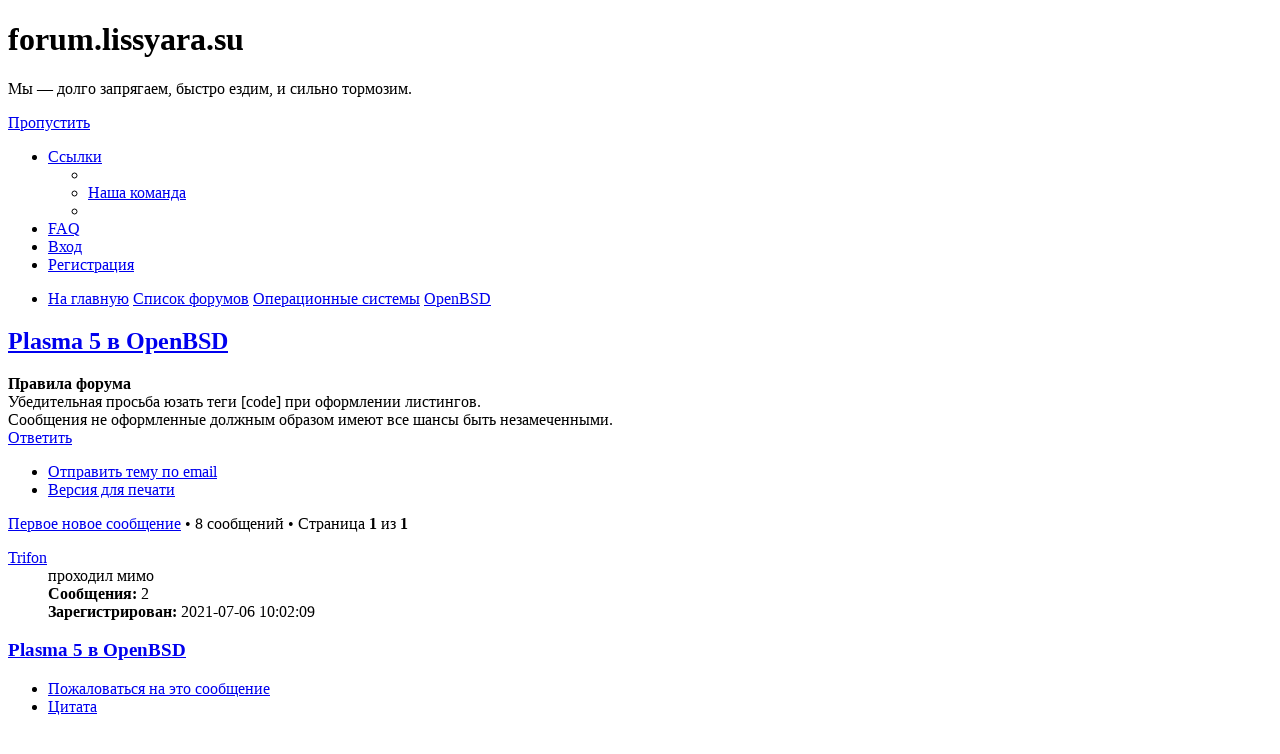

--- FILE ---
content_type: text/html; charset=UTF-8
request_url: https://forum.lissyara.su/openbsd-f39/plasma-5-v-openbsd-t46326.html?sid=6211c621c85c896b4b383b6e59bf924c
body_size: 10943
content:
<!DOCTYPE html>
<html dir="ltr" lang="ru">
<head>
<meta charset="utf-8" />
<meta http-equiv="X-UA-Compatible" content="IE=edge">
<meta name="viewport" content="width=device-width, initial-scale=1" />

<title>Plasma 5 в OpenBSD - forum.lissyara.su</title>


	<link rel="canonical" href="https://forum.lissyara.su/openbsd-f39/plasma-5-v-openbsd-t46326.html">

<!--
	phpBB style name: prosilver
	Based on style:   prosilver (this is the default phpBB3 style)
	Original author:  Tom Beddard ( http://www.subBlue.com/ )
	Modified by:
-->

<link href="./../assets/css/font-awesome.min.css?assets_version=37" rel="stylesheet">
<link href="./../styles/prosilver/theme/stylesheet.css?assets_version=37" rel="stylesheet">
<link href="./../styles/prosilver/theme/ru/stylesheet.css?assets_version=37" rel="stylesheet">




<!--[if lte IE 9]>
	<link href="./../styles/prosilver/theme/tweaks.css?assets_version=37" rel="stylesheet">
<![endif]-->

		
<link href="./../ext/boardtools/quickreply/styles/all/theme/quickreply_main.css?assets_version=37" rel="stylesheet" type="text/css" media="screen" />
<link href="./../ext/boardtools/quickreply/styles/all/theme/quickreply.css?assets_version=37" rel="stylesheet" type="text/css" media="screen" />
<link href="./../ext/boardtools/quickreply/vendor/fortawesome/font-awesome/css/font-awesome.min.css" rel="stylesheet" type="text/css" media="screen" />
<link href="./../ext/david63/sitelogo/styles/prosilver/theme/site_logo_common.css?assets_version=37" rel="stylesheet" type="text/css" media="screen" />
<link href="./../ext/vipaka/navbar/styles/all/theme/phpbb.css?assets_version=37" rel="stylesheet" type="text/css" media="screen" />



</head>
<body id="phpbb" class="nojs notouch section-viewtopic/openbsd-f39/plasma-5-v-openbsd-t46326.html ltr ">


<div id="wrap" class="wrap">
	<a id="top" class="top-anchor" accesskey="t"></a>
	<div id="page-header">
		<div class="headerbar" role="banner">
					<div class="inner">

			<div id="site-description" class="site-description">
				<a id="logo" class="logo" href="http://www.lissyara.su/" title="На главную"><span class="site_logo"></span></a>
				<h1>forum.lissyara.su</h1>
				<p> Мы — долго запрягаем, быстро ездим, и сильно тормозим.</p>
				<p class="skiplink"><a href="#start_here">Пропустить</a></p>
			</div>

									
			</div>
					</div>
				<div class="navbar" role="navigation">
	<div class="inner">

	<ul id="nav-main" class="nav-main linklist" role="menubar">

		<li id="quick-links" class="quick-links dropdown-container responsive-menu hidden" data-skip-responsive="true">
			<a href="#" class="dropdown-trigger">
				<i class="icon fa-bars fa-fw" aria-hidden="true"></i><span>Ссылки</span>
			</a>
			<div class="dropdown">
				<div class="pointer"><div class="pointer-inner"></div></div>
				<ul class="dropdown-contents" role="menu">
					
					
											<li class="separator"></li>
																			<li>
								<a href="./../memberlist.php?mode=team&amp;sid=32f801335e221ff159bb446af5accb3e" role="menuitem">
									<i class="icon fa-shield fa-fw" aria-hidden="true"></i><span>Наша команда</span>
								</a>
							</li>
																<li class="separator"></li>

									</ul>
			</div>
		</li>

				<li data-skip-responsive="true">
			<a href="/help/faq?sid=32f801335e221ff159bb446af5accb3e" rel="help" title="Часто задаваемые вопросы" role="menuitem">
				<i class="icon fa-question-circle fa-fw" aria-hidden="true"></i><span>FAQ</span>
			</a>
		</li>
						
			<li class="rightside"  data-skip-responsive="true">
			<a href="./../ucp.php?mode=login&amp;sid=32f801335e221ff159bb446af5accb3e" title="Вход" accesskey="x" role="menuitem">
				<i class="icon fa-power-off fa-fw" aria-hidden="true"></i><span>Вход</span>
			</a>
		</li>
					<li class="rightside" data-skip-responsive="true">
				<a href="./../ucp.php?mode=register&amp;sid=32f801335e221ff159bb446af5accb3e" role="menuitem">
					<i class="icon fa-pencil-square-o  fa-fw" aria-hidden="true"></i><span>Регистрация</span>
				</a>
			</li>
						</ul>

	<ul id="nav-breadcrumbs" class="nav-breadcrumbs linklist navlinks" role="menubar">
						<li class="breadcrumbs">
							<span class="crumb"  itemtype="http://data-vocabulary.org/Breadcrumb" itemscope=""><a href="http://www.lissyara.su/" itemprop="url" data-navbar-reference="home"><i class="icon fa-home fa-fw" aria-hidden="true"></i><span itemprop="title">На главную</span></a></span>
										<span class="crumb"  itemtype="http://data-vocabulary.org/Breadcrumb" itemscope=""><a href="./../index.php?sid=32f801335e221ff159bb446af5accb3e" itemprop="url" accesskey="h" data-navbar-reference="index"><span itemprop="title">Список форумов</span></a></span>

											<span class="crumb"  itemtype="http://data-vocabulary.org/Breadcrumb" itemscope="" data-forum-id="23"><a href="./../operacionnye-sistemy-f23/?sid=32f801335e221ff159bb446af5accb3e" itemprop="url"><span itemprop="title">Операционные системы</span></a></span>
															<span class="crumb"  itemtype="http://data-vocabulary.org/Breadcrumb" itemscope="" data-forum-id="39"><a href="./../openbsd-f39/?sid=32f801335e221ff159bb446af5accb3e" itemprop="url"><span itemprop="title">OpenBSD</span></a></span>
												</li>
		
			</ul>

	</div>
</div>
	</div>

	  <div id="menu_bar" style="background: ; font-family: ;">
    <ul class="top_menu" id="top_menu_nav">
	
    	    </ul>
  </div>

	<a id="start_here" class="anchor"></a>
	<div id="page-body" class="page-body" role="main">
		
		
<h2 class="topic-title"><a href="./../openbsd-f39/plasma-5-v-openbsd-t46326.html?sid=32f801335e221ff159bb446af5accb3e">Plasma 5 в OpenBSD</a></h2>
<!-- NOTE: remove the style="display: none" when you want to have the forum description on the topic body -->
<div style="display: none !important;">Вопросы настройки и работы с этой ОС.<br /></div>

	<div class="rules">
		<div class="inner">

					<strong>Правила форума</strong><br />
			Убедительная просьба юзать теги [cоde] при оформлении листингов.<br>
Сообщения не оформленные должным образом имеют все шансы быть незамеченными.
		
		</div>
	</div>

<div class="action-bar bar-top">
	
			<a href="./../posting.php?mode=reply&amp;f=39&amp;t=46326&amp;sid=32f801335e221ff159bb446af5accb3e" class="button" title="Ответить">
							<span>Ответить</span> <i class="icon fa-reply fa-fw" aria-hidden="true"></i>
					</a>
	
			<div class="dropdown-container dropdown-button-control topic-tools">
		<span title="Управление темой" class="button button-secondary dropdown-trigger dropdown-select">
			<i class="icon fa-wrench fa-fw" aria-hidden="true"></i>
			<span class="caret"><i class="icon fa-sort-down fa-fw" aria-hidden="true"></i></span>
		</span>
		<div class="dropdown">
			<div class="pointer"><div class="pointer-inner"></div></div>
			<ul class="dropdown-contents">
																								<li>
					<a href="./../memberlist.php?mode=email&amp;t=46326&amp;sid=32f801335e221ff159bb446af5accb3e" title="Отправить тему по email">
						<i class="icon fa-envelope-o fa-fw" aria-hidden="true"></i><span>Отправить тему по email</span>
					</a>
				</li>
												<li>
					<a href="../viewtopic.php?f=39&amp;t=46326&amp;sid=32f801335e221ff159bb446af5accb3e&amp;view=print" title="Версия для печати" accesskey="p">
						<i class="icon fa-print fa-fw" aria-hidden="true"></i><span>Версия для печати</span>
					</a>
				</li>
											</ul>
		</div>
	</div>
	
	
			<div class="pagination">
			<a href="#unread" class="mark">Первое новое сообщение</a> &bull; 8 сообщений
							&bull; Страница <strong>1</strong> из <strong>1</strong>
					</div>
		</div>




	<div id="qr_posts">
<div class="post-container">
			<a id="unread" class="anchor"></a>
		<div id="p393881" class="post has-profile bg2 unreadpost">
		<div class="inner">

		<dl class="postprofile" id="profile393881">
			<dt class="has-profile-rank no-avatar">
				<div class="avatar-container">
																			</div>
								<a href="./../memberlist.php?mode=viewprofile&amp;u=28942&amp;sid=32f801335e221ff159bb446af5accb3e" class="username">Trifon</a>							</dt>

						<dd class="profile-rank">проходил мимо</dd>			
		<dd class="profile-posts"><strong>Сообщения:</strong> 2</dd>		<dd class="profile-joined"><strong>Зарегистрирован:</strong> 2021-07-06 10:02:09</dd>		
		
						
						
		</dl>

		<div class="postbody">
						<div id="post_content393881">

						<h3 class="first"><a href="#p393881">Plasma 5 в OpenBSD</a></h3>

													<ul class="post-buttons">
																										<li>
							<a href="/post/393881/report?sid=32f801335e221ff159bb446af5accb3e" title="Пожаловаться на это сообщение" class="button button-icon-only">
								<i class="icon fa-exclamation fa-fw" aria-hidden="true"></i><span class="sr-only">Пожаловаться на это сообщение</span>
							</a>
						</li>
																										<li>
							<a href="./../posting.php?mode=quote&amp;f=39&amp;p=393881&amp;sid=32f801335e221ff159bb446af5accb3e" title="Ответить с цитатой" class="button button-icon-only">
								<i class="icon fa-quote-left fa-fw" aria-hidden="true"></i><span class="sr-only">Цитата</span>
							</a>
						</li>
														</ul>
							
						<p class="author">
									<a class="unread" href="./../openbsd-f39/plasma-5-v-openbsd-t46326.html?sid=32f801335e221ff159bb446af5accb3e#p393881" title="Непрочитанное сообщение">
						<i class="icon fa-file fa-fw icon-red icon-md" aria-hidden="true"></i><span class="sr-only">Непрочитанное сообщение</span>
					</a>
								<span class="responsive-hide"> <strong><a href="./../memberlist.php?mode=viewprofile&amp;u=28942&amp;sid=32f801335e221ff159bb446af5accb3e" class="username">Trifon</a></strong> &raquo; </span>2021-07-06 10:03:50
			</p>
			
			
			
			<div class="content">Здравствуйте! Я решил копнуть OpenBSD, установил, все ОК. Сделал pkg_add kde, установилась куча пакетов, но остался ламерский вопрос - как его запустить? startkde нет, kdm, gdm, sddm тоже нет, куда смотреть?</div>

			
									
									
						</div>

		</div>

				<div class="back2top">
						<a href="#top" class="top" title="Вернуться к началу">
				<i class="icon fa-chevron-circle-up fa-fw icon-gray" aria-hidden="true"></i>
				<span class="sr-only">Вернуться к началу</span>
			</a>
					</div>
		
		</div>
	</div>

	<hr class="divider" />
	<pre id="qr_author_p393881" style="display: none;" data-id="28942">Trifon</pre>
</div><!-- /.post-container -->


                	<div class="post-container">
		<div id="p386341" class="post has-profile bg1 unreadpost online">
			<div class="inner">
			<span class="corners-top">
				<span>
				</span>
			</span>
			<dl class="postprofile" id="profile0000">
				<dt class="has-profile-rank has-avatar">
					<div class="avatar-container">
						<a href="https://www.host-food.ru/" onclick="window.location.href='https://www.host-food.ru/p/58476/'; return false;" class="avatar"><img class="avatar" src="https://www.host-food.ru/images/host-food-ru-avarar.jpg" alt="Хостинговая компания Host-Food.ru" width="80" height="80"></a>
					</div>
					<strong><a class="username" href="https://www.host-food.ru/" onclick="window.location.href='https://www.host-food.ru/p/58476/'; return false;">Хостинг HostFood.ru</a></strong>
				</dt>
				<dd>&nbsp;</dd>
			</dl>

			<div class="postbody">
				<h3><a href="https://www.host-food.ru/" onclick="window.location.href='https://www.host-food.ru/p/58476/'; return false;">Услуги хостинговой компании Host-Food.ru</a></h3>
				<p class="author"><a href="https://www.host-food.ru/" onclick="window.location.href='https://www.host-food.ru/p/58476/'; return false;"><strong>Хостинг HostFood.ru</strong></a></p>
				<div class="content" style="text-align: left;">
					Тарифы на хостинг в России, от 12 рублей: <a href="https://www.host-food.ru/tariffs/hosting/" onclick="window.location.href='https://www.host-food.ru/p/58476/tariffs/hosting/'; return false;">https://www.host-food.ru/tariffs/hosting/</a><br />
					Тарифы на виртуальные сервера (VPS/VDS/KVM) в РФ, от 189 руб.: <a href="https://www.host-food.ru/tariffs/virtualny-server-vps/" onclick="window.location.href='https://www.host-food.ru/p/58476/tariffs/virtualny-server-vps/'; return false;">https://www.host-food.ru/tariffs/virtualny-server-vps/</a><br />
					Выделенные сервера, Россия, Москва, от 2000 рублей (HP Proliant G5, Intel Xeon E5430 (2.66GHz, Quad-Core, 12Mb), 8Gb RAM, 2x300Gb SAS HDD, P400i, 512Mb, BBU):<br />
					<a href="https://www.host-food.ru/tariffs/vydelennyi-server-ds/" onclick="window.location.href='https://www.host-food.ru/p/58476/tariffs/vydelennyi-server-ds/'; return false;">https://www.host-food.ru/tariffs/vydelennyi-server-ds/</a><br />
					Недорогие домены в популярных зонах: <a href="https://www.host-food.ru/domains/" onclick="window.location.href='https://www.host-food.ru/p/58476/domains/'; return false;">https://www.host-food.ru/domains/</a><br />
				</div>
			</div>

						<div class="back2top">
								<a href="#top" class="top" title="Вернуться к началу">
					<i class="icon fa-chevron-circle-up fa-fw icon-gray" aria-hidden="true"></i>
					<span class="sr-only">Вернуться к началу</span>
				</a>
							</div>

						<span class="corners-bottom"><span></span></span></div>
		</div>
	</div>
	</div>
	<hr class="divider" />
		

	<div class="post-container">
		<div id="p393883" class="post has-profile bg1 unreadpost">
		<div class="inner">

		<dl class="postprofile" id="profile393883">
			<dt class="has-profile-rank has-avatar">
				<div class="avatar-container">
																<a href="./../memberlist.php?mode=viewprofile&amp;u=8192&amp;sid=32f801335e221ff159bb446af5accb3e" class="avatar"><img class="avatar" src="./../images/avatars/gallery/kino_heroes/movie_tD.gif" width="64" height="64" alt="Аватара пользователя" /></a>														</div>
								<a href="./../memberlist.php?mode=viewprofile&amp;u=8192&amp;sid=32f801335e221ff159bb446af5accb3e" class="username">Neus</a>							</dt>

						<dd class="profile-rank">майор</dd>			
		<dd class="profile-posts"><strong>Сообщения:</strong> 2020</dd>		<dd class="profile-joined"><strong>Зарегистрирован:</strong> 2008-09-08 21:59:56</dd>		
		
						
						
		</dl>

		<div class="postbody">
						<div id="post_content393883">

						<h3 ><a href="#p393883">Plasma 5 в OpenBSD</a></h3>

													<ul class="post-buttons">
																										<li>
							<a href="/post/393883/report?sid=32f801335e221ff159bb446af5accb3e" title="Пожаловаться на это сообщение" class="button button-icon-only">
								<i class="icon fa-exclamation fa-fw" aria-hidden="true"></i><span class="sr-only">Пожаловаться на это сообщение</span>
							</a>
						</li>
																										<li>
							<a href="./../posting.php?mode=quote&amp;f=39&amp;p=393883&amp;sid=32f801335e221ff159bb446af5accb3e" title="Ответить с цитатой" class="button button-icon-only">
								<i class="icon fa-quote-left fa-fw" aria-hidden="true"></i><span class="sr-only">Цитата</span>
							</a>
						</li>
														</ul>
							
						<p class="author">
									<a class="unread" href="./../openbsd-f39/plasma-5-v-openbsd-t46326.html?sid=32f801335e221ff159bb446af5accb3e#p393883" title="Непрочитанное сообщение">
						<i class="icon fa-file fa-fw icon-red icon-md" aria-hidden="true"></i><span class="sr-only">Непрочитанное сообщение</span>
					</a>
								<span class="responsive-hide"> <strong><a href="./../memberlist.php?mode=viewprofile&amp;u=8192&amp;sid=32f801335e221ff159bb446af5accb3e" class="username">Neus</a></strong> &raquo; </span>2021-07-06 11:49:54
			</p>
			
			
			
			<div class="content"><blockquote><div><cite><a href="./../memberlist.php?mode=viewprofile&amp;u=28942&amp;sid=32f801335e221ff159bb446af5accb3e">Trifon</a> писал(а): <a href="../viewtopic.php?p=393881&amp;sid=32f801335e221ff159bb446af5accb3e#p393881" data-post-id="393881" onclick="if(document.getElementById(hash.substr(1)))href=hash">↑</a><div class="responsive-hide">2021-07-06 10:03:50</div></cite>
копнуть OpenBSD
</div></blockquote>
закопай обратно
<blockquote><div><cite><a href="./../memberlist.php?mode=viewprofile&amp;u=28942&amp;sid=32f801335e221ff159bb446af5accb3e">Trifon</a> писал(а): <a href="../viewtopic.php?p=393881&amp;sid=32f801335e221ff159bb446af5accb3e#p393881" data-post-id="393881" onclick="if(document.getElementById(hash.substr(1)))href=hash">↑</a><div class="responsive-hide">2021-07-06 10:03:50</div></cite>
gdm, sddm тоже нет
</div></blockquote>
gdm есть, но он тебе gnome-shell притянет<br>
xdm настрой</div>

			
									
									<div id="sig393883" class="signature">Physics is mathematics with the constraint of reality.<br>
Engineering is physics with the constraint of money.</div>
						</div>

		</div>

				<div class="back2top">
						<a href="#top" class="top" title="Вернуться к началу">
				<i class="icon fa-chevron-circle-up fa-fw icon-gray" aria-hidden="true"></i>
				<span class="sr-only">Вернуться к началу</span>
			</a>
					</div>
		
		</div>
	</div>

	<hr class="divider" />
	<pre id="qr_author_p393883" style="display: none;" data-id="8192">Neus</pre>
</div><!-- /.post-container -->


                	

	<div class="post-container">
		<div id="p393884" class="post has-profile bg2 unreadpost">
		<div class="inner">

		<dl class="postprofile" id="profile393884">
			<dt class="has-profile-rank no-avatar">
				<div class="avatar-container">
																			</div>
								<a href="./../memberlist.php?mode=viewprofile&amp;u=28942&amp;sid=32f801335e221ff159bb446af5accb3e" class="username">Trifon</a>							</dt>

						<dd class="profile-rank">проходил мимо</dd>			
		<dd class="profile-posts"><strong>Сообщения:</strong> 2</dd>		<dd class="profile-joined"><strong>Зарегистрирован:</strong> 2021-07-06 10:02:09</dd>		
		
						
						
		</dl>

		<div class="postbody">
						<div id="post_content393884">

						<h3 ><a href="#p393884">Plasma 5 в OpenBSD</a></h3>

													<ul class="post-buttons">
																										<li>
							<a href="/post/393884/report?sid=32f801335e221ff159bb446af5accb3e" title="Пожаловаться на это сообщение" class="button button-icon-only">
								<i class="icon fa-exclamation fa-fw" aria-hidden="true"></i><span class="sr-only">Пожаловаться на это сообщение</span>
							</a>
						</li>
																										<li>
							<a href="./../posting.php?mode=quote&amp;f=39&amp;p=393884&amp;sid=32f801335e221ff159bb446af5accb3e" title="Ответить с цитатой" class="button button-icon-only">
								<i class="icon fa-quote-left fa-fw" aria-hidden="true"></i><span class="sr-only">Цитата</span>
							</a>
						</li>
														</ul>
							
						<p class="author">
									<a class="unread" href="./../openbsd-f39/plasma-5-v-openbsd-t46326.html?sid=32f801335e221ff159bb446af5accb3e#p393884" title="Непрочитанное сообщение">
						<i class="icon fa-file fa-fw icon-red icon-md" aria-hidden="true"></i><span class="sr-only">Непрочитанное сообщение</span>
					</a>
								<span class="responsive-hide"> <strong><a href="./../memberlist.php?mode=viewprofile&amp;u=28942&amp;sid=32f801335e221ff159bb446af5accb3e" class="username">Trifon</a></strong> &raquo; </span>2021-07-06 13:28:30
			</p>
			
			
			
			<div class="content"><blockquote><div><cite><a href="./../memberlist.php?mode=viewprofile&amp;u=8192&amp;sid=32f801335e221ff159bb446af5accb3e">Neus</a> писал(а): <a href="../viewtopic.php?p=393883&amp;sid=32f801335e221ff159bb446af5accb3e#p393883" data-post-id="393883" onclick="if(document.getElementById(hash.substr(1)))href=hash">↑</a><div class="responsive-hide">2021-07-06 11:49:54</div></cite>закопай обратно</div></blockquote>
Сам разберусь
<blockquote><div><cite><a href="./../memberlist.php?mode=viewprofile&amp;u=8192&amp;sid=32f801335e221ff159bb446af5accb3e">Neus</a> писал(а): <a href="../viewtopic.php?p=393883&amp;sid=32f801335e221ff159bb446af5accb3e#p393883" data-post-id="393883" onclick="if(document.getElementById(hash.substr(1)))href=hash">↑</a><div class="responsive-hide">2021-07-06 11:49:54</div></cite>xdm</div></blockquote>
Как запускается плазма, какой командой?</div>

			
									
									
						</div>

		</div>

				<div class="back2top">
						<a href="#top" class="top" title="Вернуться к началу">
				<i class="icon fa-chevron-circle-up fa-fw icon-gray" aria-hidden="true"></i>
				<span class="sr-only">Вернуться к началу</span>
			</a>
					</div>
		
		</div>
	</div>

	<hr class="divider" />
	<pre id="qr_author_p393884" style="display: none;" data-id="28942">Trifon</pre>
</div><!-- /.post-container -->


                	

	<div class="post-container">
		<div id="p394863" class="post has-profile bg1 unreadpost">
		<div class="inner">

		<dl class="postprofile" id="profile394863">
			<dt class="has-profile-rank no-avatar">
				<div class="avatar-container">
																			</div>
								<strong><span class="username">ыть</span></strong>							</dt>

						<dd class="profile-rank">проходил мимо</dd>			
						
		
						
						
		</dl>

		<div class="postbody">
						<div id="post_content394863">

						<h3 ><a href="#p394863">Plasma 5 в OpenBSD</a></h3>

													<ul class="post-buttons">
																										<li>
							<a href="/post/394863/report?sid=32f801335e221ff159bb446af5accb3e" title="Пожаловаться на это сообщение" class="button button-icon-only">
								<i class="icon fa-exclamation fa-fw" aria-hidden="true"></i><span class="sr-only">Пожаловаться на это сообщение</span>
							</a>
						</li>
																										<li>
							<a href="./../posting.php?mode=quote&amp;f=39&amp;p=394863&amp;sid=32f801335e221ff159bb446af5accb3e" title="Ответить с цитатой" class="button button-icon-only">
								<i class="icon fa-quote-left fa-fw" aria-hidden="true"></i><span class="sr-only">Цитата</span>
							</a>
						</li>
														</ul>
							
						<p class="author">
									<a class="unread" href="./../openbsd-f39/plasma-5-v-openbsd-t46326.html?sid=32f801335e221ff159bb446af5accb3e#p394863" title="Непрочитанное сообщение">
						<i class="icon fa-file fa-fw icon-red icon-md" aria-hidden="true"></i><span class="sr-only">Непрочитанное сообщение</span>
					</a>
								<span class="responsive-hide"> <strong><span class="username">ыть</span></strong> &raquo; </span>2022-08-13 8:25:49
			</p>
			
			
			
			<div class="content"><blockquote><div><cite><a href="./../memberlist.php?mode=viewprofile&amp;u=28942&amp;sid=32f801335e221ff159bb446af5accb3e">Trifon</a> писал(а): <a href="../viewtopic.php?p=393884&amp;sid=32f801335e221ff159bb446af5accb3e#p393884" data-post-id="393884" onclick="if(document.getElementById(hash.substr(1)))href=hash">↑</a><div class="responsive-hide">2021-07-06 13:28:30</div></cite>Сам разберусь</div></blockquote>
правильно мыслишь. <br>
так иди и разбирайся! (С) (ктото сказал тут, непомню кто ))) )<br>
неус в принципе нормальный чел, хоть и с придурью))  <br>
не ругайся на него - дело говорит..<br>
xdm - лучший манагер, не тока в опенке, без всякого пафосного говна..<br>
настраивается везде одинаково chmod +x ~/<a href="https://unix.stackexchange.com/questions/550225/how-to-change-window-managers" class="postlink">.xsession</a> и рисуй туда всё, что хочешь запустить..</div>

			
									
									
						</div>

		</div>

				<div class="back2top">
						<a href="#top" class="top" title="Вернуться к началу">
				<i class="icon fa-chevron-circle-up fa-fw icon-gray" aria-hidden="true"></i>
				<span class="sr-only">Вернуться к началу</span>
			</a>
					</div>
		
		</div>
	</div>

	<hr class="divider" />
	<pre id="qr_author_p394863" style="display: none;" data-id="1">ыть</pre>
</div><!-- /.post-container -->


                	

	<div class="post-container">
		<div id="p395164" class="post has-profile bg2 unreadpost">
		<div class="inner">

		<dl class="postprofile" id="profile395164">
			<dt class="has-profile-rank has-avatar">
				<div class="avatar-container">
																<a href="./../memberlist.php?mode=viewprofile&amp;u=2&amp;sid=32f801335e221ff159bb446af5accb3e" class="avatar"><img class="avatar" src="https://forum.lissyara.su/images/avatars/gallery/kino_heroes/admin_pic.gif" width="80" height="80" alt="Аватара пользователя" /></a>														</div>
								<a href="./../memberlist.php?mode=viewprofile&amp;u=2&amp;sid=32f801335e221ff159bb446af5accb3e" class="username">Alex Keda</a>							</dt>

						<dd class="profile-rank">стреляли...</dd>			
		<dd class="profile-posts"><strong>Сообщения:</strong> 35481</dd>		<dd class="profile-joined"><strong>Зарегистрирован:</strong> 2004-10-18 14:25:19</dd>		
		
																					<dd class="profile-custom-field profile-phpbb_location"><strong>Откуда:</strong> Made in USSR</dd>
							
							<dd class="profile-contact">
				<strong>Контактная информация:</strong>
				<div class="dropdown-container dropdown-left">
					<a href="#" class="dropdown-trigger" title="Контактная информация пользователя Alex Keda">
						<i class="icon fa-commenting-o fa-fw icon-lg" aria-hidden="true"></i><span class="sr-only">Контактная информация пользователя Alex Keda</span>
					</a>
					<div class="dropdown">
						<div class="pointer"><div class="pointer-inner"></div></div>
						<div class="dropdown-contents contact-icons">
																																								<div>
																	<a href="https://www.icq.com/people/273616648/" title="ICQ">
										<span class="contact-icon phpbb_icq-icon">ICQ</span>
									</a>
																																																<a href="http://www.lissyara.su/" title="Сайт" class="last-cell">
										<span class="contact-icon phpbb_website-icon">Сайт</span>
									</a>
																	</div>
																					</div>
					</div>
				</div>
			</dd>
				
		</dl>

		<div class="postbody">
						<div id="post_content395164">

						<h3 ><a href="#p395164">Plasma 5 в OpenBSD</a></h3>

													<ul class="post-buttons">
																										<li>
							<a href="/post/395164/report?sid=32f801335e221ff159bb446af5accb3e" title="Пожаловаться на это сообщение" class="button button-icon-only">
								<i class="icon fa-exclamation fa-fw" aria-hidden="true"></i><span class="sr-only">Пожаловаться на это сообщение</span>
							</a>
						</li>
																										<li>
							<a href="./../posting.php?mode=quote&amp;f=39&amp;p=395164&amp;sid=32f801335e221ff159bb446af5accb3e" title="Ответить с цитатой" class="button button-icon-only">
								<i class="icon fa-quote-left fa-fw" aria-hidden="true"></i><span class="sr-only">Цитата</span>
							</a>
						</li>
														</ul>
							
						<p class="author">
									<a class="unread" href="./../openbsd-f39/plasma-5-v-openbsd-t46326.html?sid=32f801335e221ff159bb446af5accb3e#p395164" title="Непрочитанное сообщение">
						<i class="icon fa-file fa-fw icon-red icon-md" aria-hidden="true"></i><span class="sr-only">Непрочитанное сообщение</span>
					</a>
								<span class="responsive-hide"> <strong><a href="./../memberlist.php?mode=viewprofile&amp;u=2&amp;sid=32f801335e221ff159bb446af5accb3e" class="username">Alex Keda</a></strong> &raquo; </span>2023-03-26 9:14:47
			</p>
			
			
			
			<div class="content"><blockquote><div><cite><a href="./../memberlist.php?mode=viewprofile&amp;u=1&amp;sid=32f801335e221ff159bb446af5accb3e">ыть</a> писал(а): <a href="../viewtopic.php?p=394863&amp;sid=32f801335e221ff159bb446af5accb3e#p394863" data-post-id="394863" onclick="if(document.getElementById(hash.substr(1)))href=hash">↑</a><div class="responsive-hide">2022-08-13 8:25:49</div></cite>
так иди и разбирайся! (С) (ктото сказал тут, непомню кто ))) )
</div></blockquote>
<a href="https://forum.lissyara.su/memberlist.php?mode=viewprofile&amp;u=1732" class="postlink">Raven2000</a></div>

			
									
									<div id="sig395164" class="signature">Убей их всех! Бог потом рассортирует...</div>
						</div>

		</div>

				<div class="back2top">
						<a href="#top" class="top" title="Вернуться к началу">
				<i class="icon fa-chevron-circle-up fa-fw icon-gray" aria-hidden="true"></i>
				<span class="sr-only">Вернуться к началу</span>
			</a>
					</div>
		
		</div>
	</div>

	<hr class="divider" />
	<pre id="qr_author_p395164" style="display: none;" data-id="2">Alex Keda</pre>
</div><!-- /.post-container -->


                	

	<div class="post-container">
		<div id="p395167" class="post has-profile bg1 unreadpost">
		<div class="inner">

		<dl class="postprofile" id="profile395167">
			<dt class="has-profile-rank has-avatar">
				<div class="avatar-container">
																<a href="./../memberlist.php?mode=viewprofile&amp;u=8192&amp;sid=32f801335e221ff159bb446af5accb3e" class="avatar"><img class="avatar" src="./../images/avatars/gallery/kino_heroes/movie_tD.gif" width="64" height="64" alt="Аватара пользователя" /></a>														</div>
								<a href="./../memberlist.php?mode=viewprofile&amp;u=8192&amp;sid=32f801335e221ff159bb446af5accb3e" class="username">Neus</a>							</dt>

						<dd class="profile-rank">майор</dd>			
		<dd class="profile-posts"><strong>Сообщения:</strong> 2020</dd>		<dd class="profile-joined"><strong>Зарегистрирован:</strong> 2008-09-08 21:59:56</dd>		
		
						
						
		</dl>

		<div class="postbody">
						<div id="post_content395167">

						<h3 ><a href="#p395167">Plasma 5 в OpenBSD</a></h3>

													<ul class="post-buttons">
																										<li>
							<a href="/post/395167/report?sid=32f801335e221ff159bb446af5accb3e" title="Пожаловаться на это сообщение" class="button button-icon-only">
								<i class="icon fa-exclamation fa-fw" aria-hidden="true"></i><span class="sr-only">Пожаловаться на это сообщение</span>
							</a>
						</li>
																										<li>
							<a href="./../posting.php?mode=quote&amp;f=39&amp;p=395167&amp;sid=32f801335e221ff159bb446af5accb3e" title="Ответить с цитатой" class="button button-icon-only">
								<i class="icon fa-quote-left fa-fw" aria-hidden="true"></i><span class="sr-only">Цитата</span>
							</a>
						</li>
														</ul>
							
						<p class="author">
									<a class="unread" href="./../openbsd-f39/plasma-5-v-openbsd-t46326.html?sid=32f801335e221ff159bb446af5accb3e#p395167" title="Непрочитанное сообщение">
						<i class="icon fa-file fa-fw icon-red icon-md" aria-hidden="true"></i><span class="sr-only">Непрочитанное сообщение</span>
					</a>
								<span class="responsive-hide"> <strong><a href="./../memberlist.php?mode=viewprofile&amp;u=8192&amp;sid=32f801335e221ff159bb446af5accb3e" class="username">Neus</a></strong> &raquo; </span>2023-03-26 21:54:28
			</p>
			
			
			
			<div class="content">Зачем вы их откапываете.</div>

			
									
									<div id="sig395167" class="signature">Physics is mathematics with the constraint of reality.<br>
Engineering is physics with the constraint of money.</div>
						</div>

		</div>

				<div class="back2top">
						<a href="#top" class="top" title="Вернуться к началу">
				<i class="icon fa-chevron-circle-up fa-fw icon-gray" aria-hidden="true"></i>
				<span class="sr-only">Вернуться к началу</span>
			</a>
					</div>
		
		</div>
	</div>

	<hr class="divider" />
	<pre id="qr_author_p395167" style="display: none;" data-id="8192">Neus</pre>
</div><!-- /.post-container -->


                	

	<div class="post-container">
		<div id="p395168" class="post has-profile bg2 unreadpost">
		<div class="inner">

		<dl class="postprofile" id="profile395168">
			<dt class="has-profile-rank has-avatar">
				<div class="avatar-container">
																<a href="./../memberlist.php?mode=viewprofile&amp;u=2&amp;sid=32f801335e221ff159bb446af5accb3e" class="avatar"><img class="avatar" src="https://forum.lissyara.su/images/avatars/gallery/kino_heroes/admin_pic.gif" width="80" height="80" alt="Аватара пользователя" /></a>														</div>
								<a href="./../memberlist.php?mode=viewprofile&amp;u=2&amp;sid=32f801335e221ff159bb446af5accb3e" class="username">Alex Keda</a>							</dt>

						<dd class="profile-rank">стреляли...</dd>			
		<dd class="profile-posts"><strong>Сообщения:</strong> 35481</dd>		<dd class="profile-joined"><strong>Зарегистрирован:</strong> 2004-10-18 14:25:19</dd>		
		
																					<dd class="profile-custom-field profile-phpbb_location"><strong>Откуда:</strong> Made in USSR</dd>
							
							<dd class="profile-contact">
				<strong>Контактная информация:</strong>
				<div class="dropdown-container dropdown-left">
					<a href="#" class="dropdown-trigger" title="Контактная информация пользователя Alex Keda">
						<i class="icon fa-commenting-o fa-fw icon-lg" aria-hidden="true"></i><span class="sr-only">Контактная информация пользователя Alex Keda</span>
					</a>
					<div class="dropdown">
						<div class="pointer"><div class="pointer-inner"></div></div>
						<div class="dropdown-contents contact-icons">
																																								<div>
																	<a href="https://www.icq.com/people/273616648/" title="ICQ">
										<span class="contact-icon phpbb_icq-icon">ICQ</span>
									</a>
																																																<a href="http://www.lissyara.su/" title="Сайт" class="last-cell">
										<span class="contact-icon phpbb_website-icon">Сайт</span>
									</a>
																	</div>
																					</div>
					</div>
				</div>
			</dd>
				
		</dl>

		<div class="postbody">
						<div id="post_content395168">

						<h3 ><a href="#p395168">Plasma 5 в OpenBSD</a></h3>

													<ul class="post-buttons">
																										<li>
							<a href="/post/395168/report?sid=32f801335e221ff159bb446af5accb3e" title="Пожаловаться на это сообщение" class="button button-icon-only">
								<i class="icon fa-exclamation fa-fw" aria-hidden="true"></i><span class="sr-only">Пожаловаться на это сообщение</span>
							</a>
						</li>
																										<li>
							<a href="./../posting.php?mode=quote&amp;f=39&amp;p=395168&amp;sid=32f801335e221ff159bb446af5accb3e" title="Ответить с цитатой" class="button button-icon-only">
								<i class="icon fa-quote-left fa-fw" aria-hidden="true"></i><span class="sr-only">Цитата</span>
							</a>
						</li>
														</ul>
							
						<p class="author">
									<a class="unread" href="./../openbsd-f39/plasma-5-v-openbsd-t46326.html?sid=32f801335e221ff159bb446af5accb3e#p395168" title="Непрочитанное сообщение">
						<i class="icon fa-file fa-fw icon-red icon-md" aria-hidden="true"></i><span class="sr-only">Непрочитанное сообщение</span>
					</a>
								<span class="responsive-hide"> <strong><a href="./../memberlist.php?mode=viewprofile&amp;u=2&amp;sid=32f801335e221ff159bb446af5accb3e" class="username">Alex Keda</a></strong> &raquo; </span>2023-03-26 22:10:41
			</p>
			
			
			
			<div class="content">спамеры...<br>
удаляешь что написали, видишь в теме последний вопрос и на автомате овтечаешь, если знаешь <img class="smilies" src="./../images/smilies/smile.gif" width="20" height="24" alt="=)" title="Smile"></div>

			
									
									<div id="sig395168" class="signature">Убей их всех! Бог потом рассортирует...</div>
						</div>

		</div>

				<div class="back2top">
						<a href="#top" class="top" title="Вернуться к началу">
				<i class="icon fa-chevron-circle-up fa-fw icon-gray" aria-hidden="true"></i>
				<span class="sr-only">Вернуться к началу</span>
			</a>
					</div>
		
		</div>
	</div>

	<hr class="divider" />
	<pre id="qr_author_p395168" style="display: none;" data-id="2">Alex Keda</pre>
</div><!-- /.post-container -->


                	

	<div class="post-container">
		<div id="p395969" class="post has-profile bg1 unreadpost">
		<div class="inner">

		<dl class="postprofile" id="profile395969">
			<dt class="has-profile-rank no-avatar">
				<div class="avatar-container">
																			</div>
								<strong><span class="username">ыть</span></strong>							</dt>

						<dd class="profile-rank">проходил мимо</dd>			
						
		
						
						
		</dl>

		<div class="postbody">
						<div id="post_content395969">

						<h3 ><a href="#p395969">Plasma 5 в OpenBSD</a></h3>

													<ul class="post-buttons">
																										<li>
							<a href="/post/395969/report?sid=32f801335e221ff159bb446af5accb3e" title="Пожаловаться на это сообщение" class="button button-icon-only">
								<i class="icon fa-exclamation fa-fw" aria-hidden="true"></i><span class="sr-only">Пожаловаться на это сообщение</span>
							</a>
						</li>
																										<li>
							<a href="./../posting.php?mode=quote&amp;f=39&amp;p=395969&amp;sid=32f801335e221ff159bb446af5accb3e" title="Ответить с цитатой" class="button button-icon-only">
								<i class="icon fa-quote-left fa-fw" aria-hidden="true"></i><span class="sr-only">Цитата</span>
							</a>
						</li>
														</ul>
							
						<p class="author">
									<a class="unread" href="./../openbsd-f39/plasma-5-v-openbsd-t46326.html?sid=32f801335e221ff159bb446af5accb3e#p395969" title="Непрочитанное сообщение">
						<i class="icon fa-file fa-fw icon-red icon-md" aria-hidden="true"></i><span class="sr-only">Непрочитанное сообщение</span>
					</a>
								<span class="responsive-hide"> <strong><span class="username">ыть</span></strong> &raquo; </span>2024-03-03 22:25:43
			</p>
			
			
			
			<div class="content"><blockquote><div><cite><a href="./../memberlist.php?mode=viewprofile&amp;u=2&amp;sid=32f801335e221ff159bb446af5accb3e">Alex Keda</a> писал(а): <a href="../viewtopic.php?p=395168&amp;sid=32f801335e221ff159bb446af5accb3e#p395168" data-post-id="395168" onclick="if(document.getElementById(hash.substr(1)))href=hash">↑</a><div class="responsive-hide">2023-03-26 22:10:41</div></cite>
спамеры...<br>
удаляешь что написали, видишь в теме последний вопрос и на автомате овтечаешь, если знаешь <img class="smilies" src="./../images/smilies/smile.gif" width="20" height="24" alt="=)" title="Smile">
</div></blockquote>
пора уже "спамерам" <a href="https://kde.org/announcements/megarelease/6/" class="postlink">плазму-6</a> сконпилировать..  <img class="smilies" src="./../images/smilies/pleasantry.gif" width="36" height="26" alt=":&quot;&quot;:" title="Implication">  
<blockquote class="uncited"><div>Plasma 6<br>
<br>
KDE Plasma is a modern, feature-rich desktop environment for Linux-based operating systems. Known for its sleek design, customizable interface, and extensive set of applications, it is also open source, devoid of ads, and makes protecting your privacy and personal data a priority.<br>
<br>
Install Plasma on your current laptop and enjoy all the perks of a state-of-the-art computing experience, even if your hardware is not supported by Windows 11. You can also opt for some very elegant machines pre-installed with Plasma such as the Steam Deck and many laptops and ultrabooks.</div></blockquote></div>

			
									
									
						</div>

		</div>

				<div class="back2top">
						<a href="#top" class="top" title="Вернуться к началу">
				<i class="icon fa-chevron-circle-up fa-fw icon-gray" aria-hidden="true"></i>
				<span class="sr-only">Вернуться к началу</span>
			</a>
					</div>
		
		</div>
	</div>

	<hr class="divider" />
	<pre id="qr_author_p395969" style="display: none;" data-id="1">ыть</pre>
</div><!-- /.post-container -->
</div>
<div id="qr_temp_container" style="display: none;"></div>


                	



	<div class="action-bar bar-bottom">
	
			<a href="./../posting.php?mode=reply&amp;f=39&amp;t=46326&amp;sid=32f801335e221ff159bb446af5accb3e" class="button" title="Ответить">
							<span>Ответить</span> <i class="icon fa-reply fa-fw" aria-hidden="true"></i>
					</a>
		
		<div class="dropdown-container dropdown-button-control topic-tools">
		<span title="Управление темой" class="button button-secondary dropdown-trigger dropdown-select">
			<i class="icon fa-wrench fa-fw" aria-hidden="true"></i>
			<span class="caret"><i class="icon fa-sort-down fa-fw" aria-hidden="true"></i></span>
		</span>
		<div class="dropdown">
			<div class="pointer"><div class="pointer-inner"></div></div>
			<ul class="dropdown-contents">
																								<li>
					<a href="./../memberlist.php?mode=email&amp;t=46326&amp;sid=32f801335e221ff159bb446af5accb3e" title="Отправить тему по email">
						<i class="icon fa-envelope-o fa-fw" aria-hidden="true"></i><span>Отправить тему по email</span>
					</a>
				</li>
												<li>
					<a href="../viewtopic.php?f=39&amp;t=46326&amp;sid=32f801335e221ff159bb446af5accb3e&amp;view=print" title="Версия для печати" accesskey="p">
						<i class="icon fa-print fa-fw" aria-hidden="true"></i><span>Версия для печати</span>
					</a>
				</li>
											</ul>
		</div>
	</div>

			<form method="post" action="../viewtopic.php?f=39&amp;t=46326&amp;sid=32f801335e221ff159bb446af5accb3e">
		<div class="dropdown-container dropdown-container-left dropdown-button-control sort-tools">
	<span title="Настройки отображения и сортировки" class="button button-secondary dropdown-trigger dropdown-select">
		<i class="icon fa-sort-amount-asc fa-fw" aria-hidden="true"></i>
		<span class="caret"><i class="icon fa-sort-down fa-fw" aria-hidden="true"></i></span>
	</span>
	<div class="dropdown hidden">
		<div class="pointer"><div class="pointer-inner"></div></div>
		<div class="dropdown-contents">
			<fieldset class="display-options">
							<label>Показать: <select name="st" id="st"><option value="0" selected="selected">Все сообщения</option><option value="1">1 день</option><option value="7">7 дней</option><option value="14">2 недели</option><option value="30">1 месяц</option><option value="90">3 месяца</option><option value="180">6 месяцев</option><option value="365">1 год</option></select></label>
								<label>Поле сортировки: <select name="sk" id="sk"><option value="a">Автор</option><option value="t" selected="selected">Время размещения</option><option value="s">Заголовок</option></select></label>
				<label>Порядок: <select name="sd" id="sd"><option value="a" selected="selected">по возрастанию</option><option value="d">по убыванию</option></select></label>
								<hr class="dashed" />
				<input type="submit" class="button2" name="sort" value="Перейти" />
						</fieldset>
		</div>
	</div>
</div>
		</form>
	
	
	
			<div class="pagination">
			8 сообщений
							&bull; Страница <strong>1</strong> из <strong>1</strong>
					</div>
	</div>

<script type="text/javascript">
//<![CDATA[
var quickreply = {};

// Special features for QuickReply - settings.
quickreply.special = {
	hideSubject: true};

// Special features for QuickReply - functions.
quickreply.special.functions = {};
//]]>
</script>

<div class="action-bar actions-jump">
		<p class="jumpbox-return">
		<a href="./../openbsd-f39/?sid=32f801335e221ff159bb446af5accb3e" class="left-box arrow-left" accesskey="r">
			<i class="icon fa-angle-left fa-fw icon-black" aria-hidden="true"></i><span>Вернуться в «OpenBSD»</span>
		</a>
	</p>
	
		<div class="jumpbox dropdown-container dropdown-container-right dropdown-up dropdown-left dropdown-button-control" id="jumpbox">
			<span title="Перейти" class="button button-secondary dropdown-trigger dropdown-select">
				<span>Перейти</span>
				<span class="caret"><i class="icon fa-sort-down fa-fw" aria-hidden="true"></i></span>
			</span>
		<div class="dropdown">
			<div class="pointer"><div class="pointer-inner"></div></div>
			<ul class="dropdown-contents">
																				<li><a href="./../operacionnye-sistemy-f23/?sid=32f801335e221ff159bb446af5accb3e" class="jumpbox-cat-link"> <span> Операционные системы</span></a></li>
																<li><a href="./../freebsd-unix-dlya-nachinayuschih-f53/?sid=32f801335e221ff159bb446af5accb3e" class="jumpbox-sub-link"><span class="spacer"></span> <span>&#8627; &nbsp; FreeBSD/UNIX для начинающих</span></a></li>
																<li><a href="./../freebsd-f8/?sid=32f801335e221ff159bb446af5accb3e" class="jumpbox-sub-link"><span class="spacer"></span> <span>&#8627; &nbsp; FreeBSD</span></a></li>
																<li><a href="./../openbsd-f39/?sid=32f801335e221ff159bb446af5accb3e" class="jumpbox-sub-link"><span class="spacer"></span> <span>&#8627; &nbsp; OpenBSD</span></a></li>
																<li><a href="./../sunos-f49/?sid=32f801335e221ff159bb446af5accb3e" class="jumpbox-sub-link"><span class="spacer"></span> <span>&#8627; &nbsp; SunOS</span></a></li>
																<li><a href="./../linux-f47/?sid=32f801335e221ff159bb446af5accb3e" class="jumpbox-sub-link"><span class="spacer"></span> <span>&#8627; &nbsp; Linux</span></a></li>
																<li><a href="./../windows-f6/?sid=32f801335e221ff159bb446af5accb3e" class="jumpbox-sub-link"><span class="spacer"></span> <span>&#8627; &nbsp; Windows</span></a></li>
																<li><a href="./../dos-os-2-meos-beos-palmos-f19/?sid=32f801335e221ff159bb446af5accb3e" class="jumpbox-sub-link"><span class="spacer"></span> <span>&#8627; &nbsp; DOS, OS/2, MeOS, BeOS, PalmOS....</span></a></li>
																<li><a href="./../problemy-f22/?sid=32f801335e221ff159bb446af5accb3e" class="jumpbox-cat-link"> <span> Проблемы</span></a></li>
																<li><a href="./../mta-mail-transfer-agent-f20/?sid=32f801335e221ff159bb446af5accb3e" class="jumpbox-sub-link"><span class="spacer"></span> <span>&#8627; &nbsp; MTA - Mail Transfer Agent</span></a></li>
																<li><a href="./../jelezo-f5/?sid=32f801335e221ff159bb446af5accb3e" class="jumpbox-sub-link"><span class="spacer"></span> <span>&#8627; &nbsp; Железо</span></a></li>
																<li><a href="./../soft-f3/?sid=32f801335e221ff159bb446af5accb3e" class="jumpbox-sub-link"><span class="spacer"></span> <span>&#8627; &nbsp; Софт</span></a></li>
																<li><a href="./../networks-f4/?sid=32f801335e221ff159bb446af5accb3e" class="jumpbox-sub-link"><span class="spacer"></span> <span>&#8627; &nbsp; Networks</span></a></li>
																<li><a href="./../bazy-dannyh-f52/?sid=32f801335e221ff159bb446af5accb3e" class="jumpbox-sub-link"><span class="spacer"></span> <span>&#8627; &nbsp; Базы данных</span></a></li>
																<li><a href="./../aktivnoe-setevoe-oborudovanie-f48/?sid=32f801335e221ff159bb446af5accb3e" class="jumpbox-sub-link"><span class="spacer"></span> <span>&#8627; &nbsp; Активное сетевое оборудование</span></a></li>
																<li><a href="./../virtualizaciya-f51/?sid=32f801335e221ff159bb446af5accb3e" class="jumpbox-sub-link"><span class="spacer"></span> <span>&#8627; &nbsp; Виртуализация</span></a></li>
																<li><a href="./../unix-as-desktop-f45/?sid=32f801335e221ff159bb446af5accb3e" class="jumpbox-sub-link"><span class="spacer"></span> <span>&#8627; &nbsp; UNIX as Desktop</span></a></li>
																<li><a href="./../igry-f33/?sid=32f801335e221ff159bb446af5accb3e" class="jumpbox-sub-link"><span class="spacer"></span> <span>&#8627; &nbsp; Игры</span></a></li>
																<li><a href="./../programmirovanie-f25/?sid=32f801335e221ff159bb446af5accb3e" class="jumpbox-cat-link"> <span> Программирование</span></a></li>
																<li><a href="./../shell-f32/?sid=32f801335e221ff159bb446af5accb3e" class="jumpbox-sub-link"><span class="spacer"></span> <span>&#8627; &nbsp; SHELL</span></a></li>
																<li><a href="./../php-perl-js-html-f17/?sid=32f801335e221ff159bb446af5accb3e" class="jumpbox-sub-link"><span class="spacer"></span> <span>&#8627; &nbsp; PHP, PERL, JS, HTML...</span></a></li>
																<li><a href="./../delphi-lazarus-free-pascal-f15/?sid=32f801335e221ff159bb446af5accb3e" class="jumpbox-sub-link"><span class="spacer"></span> <span>&#8627; &nbsp; Delphi, Lazarus, Free Pascal</span></a></li>
																<li><a href="./../c-c-f16/?sid=32f801335e221ff159bb446af5accb3e" class="jumpbox-sub-link"><span class="spacer"></span> <span>&#8627; &nbsp; C/C++</span></a></li>
																<li><a href="./../visual-basic-f18/?sid=32f801335e221ff159bb446af5accb3e" class="jumpbox-sub-link"><span class="spacer"></span> <span>&#8627; &nbsp; Visual Basic</span></a></li>
																<li><a href="./../raznoe-f21/?sid=32f801335e221ff159bb446af5accb3e" class="jumpbox-cat-link"> <span> Разное</span></a></li>
																<li><a href="./../novosti-f46/?sid=32f801335e221ff159bb446af5accb3e" class="jumpbox-sub-link"><span class="spacer"></span> <span>&#8627; &nbsp; Новости</span></a></li>
																<li><a href="./../pro-sajt-f14/?sid=32f801335e221ff159bb446af5accb3e" class="jumpbox-sub-link"><span class="spacer"></span> <span>&#8627; &nbsp; Про сайт</span></a></li>
																<li><a href="./../rabota-f27/?sid=32f801335e221ff159bb446af5accb3e" class="jumpbox-sub-link"><span class="spacer"></span> <span>&#8627; &nbsp; Работа</span></a></li>
																<li><a href="./../yuridicheskie-dokumenty-f44/?sid=32f801335e221ff159bb446af5accb3e" class="jumpbox-sub-link"><span class="spacer"></span> <span>&#8627; &nbsp; Юридические документы</span></a></li>
																<li><a href="./../baraholka-f2/?sid=32f801335e221ff159bb446af5accb3e" class="jumpbox-sub-link"><span class="spacer"></span> <span>&#8627; &nbsp; Барахолка</span></a></li>
																<li><a href="./../dev-null-f1/?sid=32f801335e221ff159bb446af5accb3e" class="jumpbox-sub-link"><span class="spacer"></span> <span>&#8627; &nbsp; /dev/null</span></a></li>
											</ul>
		</div>
	</div>

	</div>


			</div>


<div id="page-footer" class="page-footer" role="contentinfo">
	<div class="navbar" role="navigation">
	<div class="inner">

	<ul id="nav-footer" class="nav-footer linklist" role="menubar">
		<li class="breadcrumbs">
							<span class="crumb"><a href="http://www.lissyara.su/" data-navbar-reference="home"><i class="icon fa-home fa-fw" aria-hidden="true"></i><span>На главную</span></a></span>									<span class="crumb"><a href="./../index.php?sid=32f801335e221ff159bb446af5accb3e" data-navbar-reference="index"><span>Список форумов</span></a></span>					</li>
		
				<li class="rightside">Часовой пояс: <span title="UTC+3">UTC+03:00</span></li>
							<li class="rightside">
				<a href="./../ucp.php?mode=delete_cookies&amp;sid=32f801335e221ff159bb446af5accb3e" data-ajax="true" data-refresh="true" role="menuitem">
					<i class="icon fa-trash fa-fw" aria-hidden="true"></i><span>Удалить cookies конференции</span>
				</a>
			</li>
												<li class="rightside" data-last-responsive="true">
				<a href="./../memberlist.php?mode=team&amp;sid=32f801335e221ff159bb446af5accb3e" role="menuitem">
					<i class="icon fa-shield fa-fw" aria-hidden="true"></i><span>Наша команда</span>
				</a>
			</li>
							</ul>

	</div>
</div>

	<div class="copyright">
				<br /><a href='http://www.lissyara.su/'>На главную сайта</a>							</div>

	<div id="darkenwrapper" class="darkenwrapper" data-ajax-error-title="Ошибка AJAX" data-ajax-error-text="При обработке запроса произошла ошибка." data-ajax-error-text-abort="Запрос прерван пользователем." data-ajax-error-text-timeout="Время запроса истекло; повторите попытку." data-ajax-error-text-parsererror="При выполнении запроса возникла непредвиденная ошибка, и сервер вернул неверный ответ.">
		<div id="darken" class="darken">&nbsp;</div>
	</div>

	<div id="phpbb_alert" class="phpbb_alert" data-l-err="Ошибка" data-l-timeout-processing-req="Время выполнения запроса истекло.">
		<a href="#" class="alert_close">
			<i class="icon fa-times-circle fa-fw" aria-hidden="true"></i>
		</a>
		<h3 class="alert_title">&nbsp;</h3><p class="alert_text"></p>
	</div>
	<div id="phpbb_confirm" class="phpbb_alert">
		<a href="#" class="alert_close">
			<i class="icon fa-times-circle fa-fw" aria-hidden="true"></i>
		</a>
		<div class="alert_text"></div>
	</div>
</div>

</div>

<div>
	<a id="bottom" class="anchor" accesskey="z"></a>
	</div>

<script type="text/javascript" src="./../assets/javascript/jquery.min.js?assets_version=37"></script>
<script type="text/javascript" src="./../assets/javascript/core.js?assets_version=37"></script>


<!-- Send the variables to the js file -->
<script>
	var backgroundImage		= '.\x2F..\x2F\x3Fsid\x3D32f801335e221ff159bb446af5accb3e';
	var bannerHeight		= '';
	var borderRadius		= '';
	var headerColour		= '';
	var headerColour1		= '\x23582b14';
	var headerColour2		= '\x23ffffffffffedd2c6';
	var logoCorners 		= '0px\x200px\x200px\x200px';
	var logoHeight 			= '36';
	var logoWidth 			= '146';
	var overrideColour		= '';
	var removeHeaderBar		= '';
	var repeatBackground	= '';
	var responsive			= '';
	var searchBelow			= '';
	var siteLogo 			= 'url\x28\x22.\x2F..\x2Fimages\x2Fpowered.by.220.volt.gif\x3Fsid\x3D32f801335e221ff159bb446af5accb3e\x22\x29';
	var siteLogoUrl			= '.\x2F..\x2F\x3Fsid\x3D32f801335e221ff159bb446af5accb3e';
	var siteLogoBanner		= '.\x2F..\x2F\x3Fsid\x3D32f801335e221ff159bb446af5accb3e';
	var siteLogoCentre		= '';
	var siteLogoRemove		= '0';
	var siteLogoRight		= '';
	var siteNameSupress		= '';
	var useBackground		= '';
	var useBanner			= '';
	var useHeaderColour		= '';
	var useLogoUrl			= '';
	var useOverrideColour	= '';
</script>

<script type="text/javascript">
	"use strict";
	var elonw_title = 'ELONW';
	var source=removeSubdomain(location.hostname);
	var IgnoreClasses = [
		'posterip',
		'share-button',
		'fancybox',
		'lightbox',
		'colorbox'
	];
	var NotInClass = true;
	$(document).on('click',('a[href^="http://"], a[href^="https://"], a[href^="ftp://"]'), function() {
		if ($(this).attr('class') !== undefined)
		{
			var ClassList = $(this).attr('class').split(/\s+/);
			$(ClassList).each(function() { 
				if($.inArray(this, IgnoreClasses) !== -1)
				{
					NotInClass = false;
				}
			});
		}
		if ($(this).attr('onclick') !== undefined)
		{
			NotInClass = false;
		}
		var href = $(this).attr('href');
		var hostname = this.hostname;
		if(hostname && removeSubdomain(hostname)!==source && NotInClass)
		{
			window.open(href);
			return false;
		}	
	});
	(function($) {
	   $('.forum_link').each(function(){
		  $(this).find('a').attr("onclick","window.open(this.href);return false;").attr("rel", "nofollow");
	   });
	})(jQuery);
	function removeSubdomain(a,b){return a.split(".").slice(-(b||2)).join(".")};
</script>

<script type="text/javascript" src="./../ext/boardtools/quickreply/styles/all/template/quickreply_special.js?assets_version=37"></script>
<script type="text/javascript" src="./../styles/prosilver/template/forum_fn.js?assets_version=37"></script>
<script type="text/javascript" src="./../styles/prosilver/template/ajax.js?assets_version=37"></script>
<script type="text/javascript" src="./../ext/david63/sitelogo/styles/all/template/site_logo_min.js?assets_version=37"></script>


<!-- Yandex.Metrika counter -->
<script type="text/javascript" >
    (function (d, w, c) {
        (w[c] = w[c] || []).push(function() {
            try {
                w.yaCounter48079109 = new Ya.Metrika({
                    id:48079109,
                    clickmap:true,
                    trackLinks:true,
                    accurateTrackBounce:true
                });
            } catch(e) { }
        });

        var n = d.getElementsByTagName("script")[0],
            s = d.createElement("script"),
            f = function () { n.parentNode.insertBefore(s, n); };
        s.type = "text/javascript";
        s.async = true;
        s.src = "https://mc.yandex.ru/metrika/watch.js";

        if (w.opera == "[object Opera]") {
            d.addEventListener("DOMContentLoaded", f, false);
        } else { f(); }
    })(document, window, "yandex_metrika_callbacks");
</script>
<noscript><div><img src="https://mc.yandex.ru/watch/48079109" style="position:absolute; left:-9999px;" alt="" /></div></noscript>
<!-- /Yandex.Metrika counter -->
</body>
</html>
